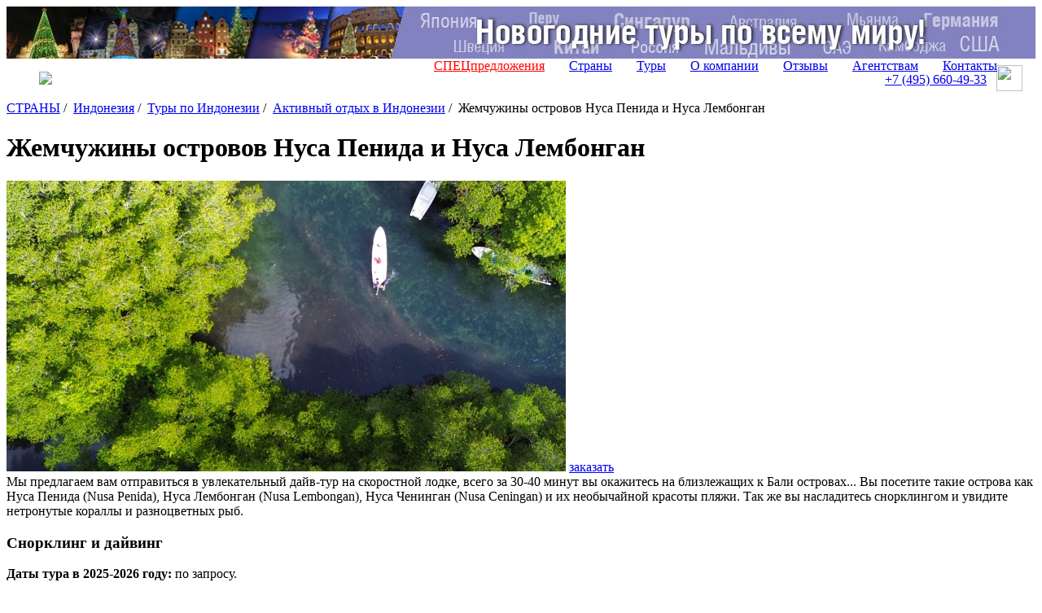

--- FILE ---
content_type: text/html; charset=UTF-8
request_url: https://www.svoiludi.ru/indonesia/jemchujiny-ostrovov-nusa-penida-i-nusa-lembongan-tur.html
body_size: 20267
content:
<!DOCTYPE HTML PUBLIC "-//W3C//DTD HTML 4.01//EN" "https://www.w3.org/TR/html4/strict.dtd"> <html> <head> <meta name="viewport" content="width=device-width, initial-scale=1"> <title>Активный отдых на Бали, цены на 2025-2026 год. Подбор тура</title> <link rel="stylesheet" href="/style/all.css?v1.3" type="text/css" /> <link rel="stylesheet" href="/lightbox/css/jquery.lightbox.packed.css" type="text/css" media="screen" /> <link rel="canonical" href="https://www.svoiludi.ru/indonesia/jemchujiny-ostrovov-nusa-penida-i-nusa-lembongan-tur.html" /> <meta name="description" content="Активный отдых на Бали, цены на 2025-2026 год. Подбор тура. Мы предлагаем вам отправиться в увлекательный дайв-тур на скоростной лодке, всего за 30-40 минут вы окажитесь на близлежащих к Бали островах"> <meta property="og:title" content="Активный отдых на Бали, цены на 2025-2026 год. Подбор тура - Туроператор «Свои люди»"> <meta property="og:image" content="/images/tb/6640/jemchujiny-ostrovov-nusa-penida-i-nusa-lembongan-tur-17393749122928_w687h357.jpg"> <meta property="og:type" content="website"/> <meta property="og:locale" content="ru_RU" /> <meta http-equiv="Content-Type" content="text/html; charset=utf-8" /> <script  src="/lightbox/js/jquery-1.2.1.pack.js" type="text/javascript"></script> <script src="/scripts/adaptive.js" type="text/javascript"></script> <script  type="text/javascript" src="/scripts/jquery.rotator.js"></script> <script type="text/javascript">
	$(function(){
		$('#rotator1').rotator({fx:'slide',autorun: true, nav: true});
		$('#rotator2').rotator({fx:'fade',autorun: true, nav: false});
	})

	setTimeout( function() { $("#rotator2").css("background-image",""); } , 5000);

	</script> <script src="/lightbox/js/jquery.lightbox.js" type="text/javascript"></script> <script src="/scripts/zxml.js" type="text/javascript"></script> <script src="/scripts/sl.js?v1.2.3" type="text/javascript"></script> <script src="/scripts/script.js?v2" type="text/javascript"></script> <link rel="icon" href="/favicon.ico" type="image/x-icon"> <link rel="shortcut icon" href="/favicon.ico" type="image/x-icon"> <script>
	  (function(i,s,o,g,r,a,m){i['GoogleAnalyticsObject']=r;i[r]=i[r]||function(){
	  (i[r].q=i[r].q||[]).push(arguments)},i[r].l=1*new Date();a=s.createElement(o),
	  m=s.getElementsByTagName(o)[0];a.async=1;a.src=g;m.parentNode.insertBefore(a,m)
	  })(window,document,'script','//www.google-analytics.com/analytics.js','ga');
	  ga('create', 'UA-54077759-1', 'auto');
	  ga('send', 'pageview');
	</script> <script type="text/javascript" src="/scripts/openapi.js?34"></script> <script>
			$(document).ready(function () {
			    $('#dmiddle-content a[rel="lightbox"]').each(function(){
			        $(this).find('img').attr("src", $(this).attr('href'));
			        $(this).find('img').attr("width", 687);
			        $(this).find('img').removeAttr("height");
			        $(this).parent().css("width", "687px");
			        $(this).parent().css("height", "");
			        //alert($(this).find('img').height());
			    });
			});  
		</script> <link rel="stylesheet" href="/style/adaptive.css" type="text/css" /> </head> <body> <div id="dbody-conteiner"> <div id="dbanner-top"> <div class="rotator" id="rotator2" style="float: none; margin: 0; height: 64px; background: #850a26; background-image: url(/images/banners/gastranomik-baner7.jpg); background-position: center;"> </div> </div> <div id="dtop"> <div id="dlogo"> <a href="/"><img src="/img/logo-ext.svg"></a> </div> <button class="menu-button toggle-hamburger toggle-hamburger__animx"><span></span></button> <div id="dmenutop"> <a href="/top-tury.html" style="color: red;">СПЕЦпредложения</a> <a href="/countries.html">Страны</a> <a href="/tours.html">Туры</a> <a href="/about.html">О компании</a> <a href="/reviews.html">Отзывы</a> <a href="/agents.html ">Агентствам</a> <a href="/contacts.html">Контакты</a> </div> <div id="dtopphone"><ul> <li class="desktop_only"><a href="tel:74956604933">+7 (495) <span>660-49-33</span></a></li> <li class="social tab_only"><a href="tel:74956604933" target="_blank"><img src="/img/phone_icon.svg"></a></li> <li class="social"><a href="https://wa.me/74956604933" target="_blank"><img src="/img/whatapp_icon.svg"></a></li> </ul> <style>
    #dtop {
        position: relative;
        display: flex;
        flex-wrap: wrap;
        align-items: center;
        justify-content: space-between;
        padding: 0.5rem 1rem;
    }

    #dtop #dlogo {
        position: relative !important;
        top: 0px;
        left: 0px;
        margin-left: 1.5rem;
        background: transparent;
        width: auto !important;
    }

    #dtop #dlogo a, #dtop #dlogo img {
        height: 100%;
        width: auto !important;
    }

    #dtop #dmenutop {
    }

    #dtop #dmenutop a {
        padding: 0.5rem 15px;
    }

    #dtop .menu-button {
        top: auto !important;
    }

    #dtopphone {
    }

    #dtopphone ul {
        margin: 0px;
        padding: 0px;
        list-style: none;
        display: flex;
        align-items: center;
    }

    #dtopphone ul li {
        display: inline-flex;
        justify-items: center;
    }

    #dtopphone ul li.social img {
        margin-left: 0.75em;
        max-height: 100%;
        height: 28px;
        width: 28px;
    }

    @media (min-width: 990px) {

        .desktop_only {
            display: block;
        }

        .tab_only {
            display: none !important;
        }

        #dtop #dlogo {
        }

        #dtop #dmenutop {
            position: absolute;
            right: 2rem;
            bottom: 0.5rem;
            height: 100%;
            display: flex;
            align-items: end;
            justify-content: end;
            padding: 0 !important;
        }

        #dtopphone ul li.social {
        }

        #dtopphone ul li.social img {
            margin-left: 0.75em;
            max-height: 100%;
            height: 32px;
            width: 32px;
        }

    }

    @media (max-width: 980px) {

        .desktop_only {
            display: none !important;
        }

        .tab_only {
            display: block;
        }

        #dtop #dlogo {
        }

        #dtop #dmenutop {
        }

        #dtopphone {
            position: relative !important;
            padding: 8px 0px;
            top: 0px;
            right: 82px;
        }

        #dtopphone ul {
            justify-content: center;
        }

        #dtopphone ul li.social {
        }

        #dtopphone ul li.social img {
            height: 34px;
            width: 34px;
        }
    }

    @media (max-width: 768px) {

        #dtopphone {
            right: 58px;
        }

        #dtop #dlogo {
            height: auto;
            margin-left: 0px;
        }

        #dtop #dlogo img, #dtopphone ul li.social img {
            height: 36px !important;
            width: unset !important;
        }

        #dtopphone ul li.social {
        }

    }

    @media (max-width: 480px) {
        #dtopphone {
            font-size: 16px;
            right: 52px;
        }

        #dtopphone span {
            font-size: 22px;
        }

        #dtop #dlogo img {
            height: 30px !important;
        }

        #dtopphone ul li.social img {
            margin-left: 0.5em;
            height: 26px !important;
            width: unset !important;
        }
    }

    .uicon {
        display: inline-flex;
        vertical-align: middle;
        width: 22px;
        height: 22px;
        left: 0px;
        -webkit-mask-repeat: no-repeat;
        -webkit-mask-position: 50% 50%;
        -webkit-mask-size: contain;
        mask-repeat: no-repeat;
        mask-position: 50% 50%;
        mask-size: contain;
        background-color: white;
    }

    .uicon.uicon-xs {
        width: 10px;
        height: 10px;
    }

    .uicon.uicon-sm {
        width: 14px;
        height: 14px;
    }

    .uicon.uicon-md {
        width: 18px;
        height: 18px;
    }

    .uicon.uicon-2x {
        width: 44px;
        height: 44px;
    }

    .uicon.uicon-3x {
        width: 66px;
        height: 66px;
    }

    .uicon.uicon-4x {
        width: 44px;
        height: 88px;
    }
</style></div> </div> <div id="dmiddle" class="p60"> <div class="mobile-display inner-menu"> <div style="clear: both;" class="search"> <form action="/search.html" method="get" class="aside_search"> <button type="submit"></button> <input name="query" type="text" placeholder="поиск по сайту"> </form> </div> <button class="menu-button2 toggle-hamburger toggle-hamburger__animx"><span></span></button> <div class="menu-inner"> <div id="dleftmenu-2col"> <div id="backpage"><a href="/indonesia/indonesia-tours.html" title="назад - Туры по Индонезии"></a></div> <div id="dleftmenu-2col-left"> <a href="/indonesia/pleajnyi-otdyh.html" title="Пляжный отдых в Индонезии" >Пляжный отдых в Индонезии</a> <a href="/indonesia/kruizy-po-indonezii.html" title="Круизы по Индонезии" >Круизы по Индонезии</a> <a href="/indonesia/ekskursionnye-i-eko-tury.html" title="Экскурсионные и эко туры в Индонезию" >Экскурсионные и эко туры в Индонезию</a> <a href="/indonesia/kombinirovannye-tury.html" title="Комбинированные туры в Индонезию" >Комбинированные туры в Индонезию</a> <a href="/indonesia/indonesia-spa-thalasso.html" title="Индонезийский остров Бали — оазис восточных СПА-традиций" >Оздоровительные туры на Бали</a> <a href="/indonesia/svadiby-na-bali.html" title="Cвадьба на Бали — древний обычай венчания" >Свадьбы на Бали</a> <a href="/indonesia/aktivnyi-otdyh-v-indonezii.html" title="Активный отдых в Индонезии" class="selected">Активный отдых в Индонезии</a> <a href="/indonesia/novii-god-na-bali.html" title="Новый год на Бали - 2026. Посмотрите на знакомый с детства праздник под другим углом" >Туры на Новый Год на Бали</a> </div> <div id="dleftmenu-2col-right" data-class="optim"> <span class="selected">Жемчужины островов Нуса Пенида и Нуса Лембонган</span> <a href="/indonesia/indonezia-daiving-u-jivopisnogo-ostrova-tur.html" title="Индонезия: дайвинг у живописного острова" >Индонезия: дайвинг у живописного острова</a> </div> </div> </div> </div> <div id="dright-container"> <div id="dright"> <div id="lcol"> <div id="lcol-padding"> <div id="dlegend" xmlns:v="http://rdf.data-vocabulary.org/#"> <span typeof="v:Breadcrumb"> <a href="/" class="home" rel="v:url" property="v:title"><span style="display: none;">home</span></a> </span> <span typeof="v:Breadcrumb"> <a href="/countries.html" title="Страны" rel="v:url" property="v:title">СТРАНЫ</a>&nbsp;/&nbsp;		</span> <span typeof="v:Breadcrumb"> <a href="/indonesia.html" title="Отдых на островах Индонезии" rel="v:url" property="v:title">Индонезия</a>&nbsp;/&nbsp;		</span> <span typeof="v:Breadcrumb"> <a href="/indonesia/indonesia-tours.html" title="Туры в Индонезию" rel="v:url" property="v:title">Туры по Индонезии</a>&nbsp;/&nbsp;		</span> <span typeof="v:Breadcrumb"> <a href="/indonesia/aktivnyi-otdyh-v-indonezii.html" title="Активный отдых в Индонезии" rel="v:url" property="v:title">Активный отдых в Индонезии</a>&nbsp;/&nbsp;		</span> <span title="Жемчужины островов Нуса Пенида и Нуса Лембонган">Жемчужины островов Нуса Пенида и Нуса Лембонган</span> </div> <h1 id="dheading">Жемчужины островов Нуса Пенида и Нуса Лембонган</h1> <div id="dmiddle-content"> <div> <div class="top_image-container"> <img src="/images/tb/6640/jemchujiny-ostrovov-nusa-penida-i-nusa-lembongan-tur-17393749122928_w687h357.jpg" alt="Жемчужины островов Нуса Пенида и Нуса Лембонган" title="Жемчужины островов Нуса Пенида и Нуса Лембонган"> <a href="#" class="top_image-order act-order_form">заказать</a> </div> </div> <div class="preambulatxtblck">Мы предлагаем вам отправиться в увлекательный дайв-тур на скоростной лодке, всего за 30-40 минут вы окажитесь на близлежащих к Бали островах... Вы посетите такие острова как Нуса Пенида (Nusa Penida), Нуса Лембонган (Nusa  Lembongan), Нуса Ченинган (Nusa Ceningan) и их необычайной красоты пляжи. Так же вы насладитесь снорклингом и увидите нетронутые кораллы и разноцветных рыб.</div><div class="txtblck content"><h3>Снорклинг и дайвинг</h3> <p><strong>Даты тура в 2025-2026 году:</strong> по запросу.</p> <p>Надо отметить, что подводный мир <a href="/indonesia/bali.html">острова Бали</a> и его окрестностей  поражает воображение, и зачастую не все знают, что погружения здесь не  уступают по сложности и разнообразию дайв-сайтам других стран. Причиной  тому - выгодное географическое положение, ведь остров идеально  расположен между Тихим и Индийским океаном. Активные океанические  течения поднимают и переносят большое количество планктона и морских  организмов, что способствует огромному разнообразию жителей подводного  мира и делает это место весьма привлекательным для любителей подводного  плавания.</p></div><div class="txtblck content"><h3>Остров Нуса Пенида (Nusa Penida)</h3> <p>Нуса Пенида - остров, расположенный в 28  километрах к востоку от  <a href="/indonesia/sanur.html">Санура</a> и <a href="/indonesia/tanjung-benoa.html">Беноа</a> и примыкающий к островам-сестрам Нуса Лембонган и Нуса  Кенинган. С дальней стороны острова Нуса Пенида тянется Линия Уоллеса,  траншея глубиной 1,3 км, отделяющая западную Индонезию от совершенно  другой подводной флоры и фауны &laquo;Австралонезии&raquo;. Океанические течения с  севера, идущие в сторону острова Нуса Пенида, заставляют большие массы  холодной воды подниматься вверх с глубины, вынося тем самым наверх акул,  мант, гигантских ставрид и довольно редкий вид - Океанскую солнечную  рыбу, известную так же как Мола Мола.</p> <p>Прибрежные воды Нуса Пениды отличаются кристальной чистотой, хотя  течение здесь сильное и достигает четырех узлов. Опытные дайверы смогут  увидеть разнообразные и редкие виды морской жизни. Здесь  великолепные&nbsp;коралловые рифы, особенно вблизи южного побережья, где море  удивляет эффектными скоплениями гигантских рыб круглой формы; в декабре  и январе они набирают в себя теплый воздух и становятся похожими на  большие шары. Иногда можно увидеть парусников и китовых акул. Есть  подводные гроты и гигантские черепахи. Прибрежные воды северной половины  острова чистые и теплые, особенно в проливе между Нуса Пенида и Нуса  Лембонган.</p> <p>Кристал Бэй (дословно с англ. &laquo;Кристальная бухта&raquo;), расположенная в  проливе Пенида, разделяющем острова Нуса Пенида и Нуса Кенинган,  является одним из немногих мест в мире, где можно увидеть вышеупомянутую  очень редкую рыбу Мола Мола. Погружение с солнечной рыбой - опыт,  который вы вряд ли когда-либо забудете. Солнечная рыба &nbsp;Мола Мола может  достигать трех метров в длину и веса до 2 тонн. Обычно её можно увидеть в  глубоких и холодных водах океана, но иногда они случайно выплывают к  берегу и в водах Бали их можно встретить в промежуток между июлем и  сентябрём.</p> <p>Есть здесь и коралловые рифы, особенно вблизи южного побережья, где  море удивляет эффектными скоплениями гигантских рыб круглой формы; в  декабре и январе они набирают в себя теплый воздух и становятся похожими  на большие шары. Иногда можно увидеть парусников и китовых акул. Есть  подводные гроты и гигантские черепахи. Прибрежные воды северной половины  острова чистые и теплые, особенно в проливе между Нуса Пенида и Нуса  Лембонган.</p> <p>Рифы: отвесные, круто уходящие вниз</p> <p>Глубина: от 3 до 45  м</p> <p>Как добраться: на лодке либо погружение непосредственно с пляжа</p> <p>Видимость: хорошая, от 10 до 20 м</p> <p>Течение: от умеренного до очень сильного</p> <p>Кораллы: разнообразие твердых и мягких видов</p> <p>Рыбы: большое разнообразие крупных видов</p> <p>Особенности: скаты, акулы, морские черепахи, подводные течения непредсказуемы и могут быть очень холодными.</p></div><div class="txtblck content"><p><span style="font-weight: bold;">Crystal Bay</span></p> <p>Расположение: запад Нусы Пениды</p> <p>Видимость: 10 &ndash; 30 м</p> <p>Глубина: 3 &ndash; 37 м</p> <p>Условия для дайвинга: относительно безопасные погружения для дайверов  со всеми уровнями подготовки. Низкая температура. Рекомендуем брать с  собой утепляющую подкладку!</p> <p>Как добраться: 30 &ndash; 45 мин. на моторной лодке.</p> <p>Рельеф морского дна</p> <p>В бухте имеется 2 входа, и большой камень в центре. У дальнего берега  течение может быть сильным и опасным. Внутри эта бухта очень спокойна и  не представляет особого интереса, здесь расположены огромные коралловые  отложения, ставшие раем для мелких рыбёшек. Но чуть поодаль спряталась  неглубокая высокая пещера, в которой дайверы могут обнаружить летучих  мышей, укрывшихся от дневного света в расщелине высокой скалы.</p> <p>Флора и фауна: гигантские рыбы-ангелы, внушительных размеров угри,  big balls of stripe of catfish, schools of glassy sweepers, скаты,  тунец, акулы и рыбы-хирурги.</p> <p>Что привлекает: крупные обитатели дна морского. Снорклинг возможен внутри бухты.</p></div><div class="txtblck content"><p><span style="font-weight: bold;">Gamat Bay</span></p> <p>Расположение: северо-запад Нусы Пениды</p> <p>Видимость: 10 &ndash; 30 м</p> <p>Глубина: 3 &ndash; 27 м</p> <p>Условия для дайвинга: великолепное, очень красивое место для ныряния с маской</p> <p>Как добраться: 30 &ndash; 35 мин. на моторной лодке.</p> <p>Рельеф морского дна: глубина бухты всего 12  метров. Дальний край  бухты уходит глубоко под воду, течение омывает этот крутой склон,  превосходящий 40 метров.</p> <p>Флора и фауна: золотые и фиолетовые anthias, chromis и рыбы-ласточки, кальмары, каракатицы, мурены, eagle скаты и рифовые акулы.</p> <p>Что привлекает: огромное количество разноцветных рыб всех размеров. Снорклинг.</p> <p><span style="font-weight: bold;">Toyapakeh</span></p> <p>Расположение: северо-запад Нусы Пениды</p> <p>Видимость: 10 &ndash; 40  м</p> <p>Глубина: 3 &ndash; 37  м</p> <p>Условия для дайвинга: постоянные течения, очень глубоко по сравнению с  Сенинган Пасс. Течение пролегает вдоль крутого склона в Ломбокском  проливе. Это позволяет погружаться на глубину до 24 метров или просто  дрейфовать над зарослями кораллов.</p> <p>Как добраться: 35 &ndash; 45 мин. на моторной лодке.</p> <p>Рельеф морского дна: крутой склон, усеянный кораллами, спускается к проливу Ломбока. Цветущие коралловые сады.</p> <p>Флора и фауна: огромное разнообразие маленьких тропических рыбок,  заполонивших всю территорию. Угри и другие обитатели моря облюбовали  большие спокойные кораллы Тояпакеха.</p> <p>Что привлекает: огромное количество рыб, обусловленное постоянными течениями.</p></div><div class="txtblck content"><p><span style="font-weight: bold;">Pura Ped</span></p> <p>Расположение: центральная и северная часть Нусы Пениды</p> <p>Видимость: 10-30 м</p> <p>Глубина: 3-37 м</p> <p>Условия для дайвинга: весёлые прибрежные погружения, могут быть сильные течения.</p> <p>Как добраться: 45 мин. на моторной лодке.</p> <p>Рельеф морского дна: риф опускается на 50  метров. Богатое коралловое покрытие стало домом для множества экзотических рыб.</p> <p>Флора и фауна: White-tip reef sharks, green moray eel, groupers, sea  snakes, manta rays and barracuda. Manta rays and graceful hammerheads  have cruised by here at 20m depths. Так же это дом для множества рыб  поменьше.</p> <p>Что привлекает: Hammerheads, manta rays, которые рыщут в глубинах  океана в поисках богатой витаминами воды. Гигантские bat-rays &ndash; любимцы  компании BIDP. Разноцветные рифы &ndash; хорошее место для ныряния с маской.  Ночной дайвинг.</p> <p><span style="font-weight: bold;">Manta Point</span></p> <p>Расположение: южная Нуса Пенида</p> <p>Видимость: 5-20 м</p> <p>Глубина: 3-24 м</p> <p>Условия для дайвинга: место пригодно для спокойного дайвинга и  ныряния с маской, но приливы и отливы, смешиваясь с течениями могут  образовать водоворот, что замедлит и затруднит вход в воду.</p> <p>Как добраться: 50-60 мин. на моторной лодке.</p> <p>Рельеф морского дна: Манта поинт и утёс протянулись вдоль береговой линии на юге Нусы Пениды.</p> <p>Флора и фауна: в течение апреля, мая и июня целые стаи мант  приплывают сюда в надежде найти себе партнёра, обзавестись потомством и  посетить cleaning stations. Обычно они плывут против течения, раскрывая  свои рты, для того чтобы туда попала пища. Так же их можно наблюдать  выпрыгивающими из воды или шлёпающими по ней своими крыльями. Манты  здесь бывают всех размеров и цветов, от светло-серого и белоснежного  внизу живота, до угольно-чёрного с белыми точечками на нижней челюсти.  Они очень любопытны и иногда приближаются к людям.</p> <p>Что привлекает: рекомендовано для очень опытных дайверов. Манты,  спокойные условия для возбуждающего дайвинга. Условия так же позволяют  нырять с маской.</p></div><div class="txtblck content"><h3>Остров Нуса Лембонган (Nusa Lembongan)</h3> <p>Нуса Лембонган - один из трёх небольших островков, расположенных на  юго-востоке от Бали - Нуса Пенида (Nusa Penida), Нуса Лембонган (Nusa  Lembongan) и Нуса Кенинган (Nusa Ceningan). Добраться до острова Нуса  Лембонган с Бали можно через небольшой пролив за 1-2 часа из порта  Санура или Падангбай (Padangbai). Этот маленький остров поражает и  покоряет каждого, вновь прибывшего сюда &ndash; и белоснежными пляжами, и  очень чистой лазурной водой с буйством красок мелких и крупных рыбок и  коралловых рифов, а так же своей нетронутостью. Здесь есть виллы и  рестораны, и дайверский центр, но все так умело вписано в эко-ситсему  острова, что ничуть не портит первозданности острова.</p> <p>Местоположение: острова к югу от острова Бали (в 45-60 минутах на лодке).</p> <p>Диапазон глубин: 5 - 40 м.</p> <p>Погружения рекомендуются для всех категорий дайверов.</p> <p>Примечания: сенсационный подводный мир. Скаты Manta Ray, акулы и  морские черепахи. Дрифт погружения (поток может быть силен). В августе и  сентябре здесь можно увидеть знаменитую рыбу-солнце, помимо черепах,  акул, мант, рыб-ангелов, рыб-клоунов, морских угрей и белых рифовых  акул.</p> <p><span style="font-weight: bold;">Mushroom Bay</span></p> <p>Расположение: юго-западная Нуса Лембонган.</p> <p>Видимость: 10 &ndash; 25 м.</p> <p>Глубина: 1,5 &ndash; 11 м.</p> <p>Условия для дайвинга: местность пригодна не столько для дайвинга,  сколько для снорклинга. Немного дальше от бухты сильные морские течения.  Необходима предельная осторожность при погружениях здесь.</p> <p>Как добраться: 30 &ndash; 45 мин. на моторной лодке.</p> <p>Рельеф морского дна: песочное дно, красивые песочные пляжи.</p> <p>Флора и фауна: морские огурцы, множество тропических рыб и больших  кораллов. Иногда сюда заплывают манты. Они держатся ближе к кромке бухты  и очень терпимо относятся к ныряющим с маской.</p> <p>Что привлекает: защищённая местность для погружений с аквалангом и снорклинга.</p></div><div class="txtblck content"><p><span style="font-weight: bold;">Lembongan Marine Park</span></p> <p>Расположение: бухта Лембонган.</p> <p>Видимость: 10 &ndash; 25 м.</p> <p>Глубина: 4 &ndash; 12 м.</p> <p>Условия для дайвинга: спокойная, защищённая местность, лучшее место  для начинающих дайверов. Иногда здесь бывают течения, от чего вода  становится холодной. Потрясающее место для ночного дайвинга.</p> <p>Как добраться: 30 &ndash; 45 мин. на моторной лодке.</p> <p>Рельеф морского дна: некоторые достопримечательности располагаются  под пантоном. Белый морской песок раскрашен в некоторых местах цветными  коралловыми отложениями. Эти короткие рифовые цепочки привлекают  начинающих дайверов своим разнообразием.</p> <p>Флора и фауна: каракатицы, осьминоги, спинороги и шипохвостые скаты избрали своим домом песочные склоны.</p> <p>Что привлекает: разноцветные рифы, доступные для начинающих дайверов и для повторительных курсов.</p> <p><span style="font-weight: bold;">Blue Corner</span></p> <p>Расположение: восток Нусы Лембонган.</p> <p>Видимость: 10 &ndash; 30 м.</p> <p>Глубина: 7 &ndash; 40 м.</p> <p>Условия для дайвинга: могут быть очень сильные течения. Опасные  приливы и течения с соседних островов делают это место непредсказуемым.  Рекомендуем для продвинутых дайверов. Может быть очень холодно, не  забудьте одеть утепляющую подкладку.</p> <p>Как добраться: 30 &ndash; 45 мин. на моторной лодке.</p> <p>Рельеф морского дна: дно начинает опускаться с 12  метров. На  разноцветном рифе, расположенном недалеко от поверхности, обитает  множество рыб, плавающих среди coral bommies, губок и seafans. Риф резко  обрывается возле крутой стены при входе до 40 метров, перед тем как  уклон начнётся опять.</p> <p>Флора и фауна: скаты, крупные чёрные шипохвостые скаты, акулы и рыбы-солнце.</p> <p>Что привлекает: рыбы-солнце, крупные обитатели дна морского.</p></div><div class="txtblck content"><p><span style="font-weight: bold;">Sakenan</span></p> <p>Коралловый риф напротив храма на берегу острова Lembongan, отличное  место для дрейф-погружений. На глубине 5-10 метров в коралловых садах  можно увидеть стаи рифовых рыбок, а спустившись поглубже &ndash; твердые  кораллы. Вода здесь теплая, 28-30 &deg;С, и хорошая видимость.</p> <p>Рельеф и условия: сайт расположен вдоль острова Лембонган. Рельеф дна  пологий множество коралловых садов и одиночных кораллов. Несильные  течения, позволяющие плыть,&nbsp;практически не прикладывая никаких усилий.  Вода преимущественно теплая &ndash; (+26-30).</p> <p>Всегда: морские звезды, мурены, красочные голожаберные моллюски, стаи  больших и маленьких рыб, множество маленьких разноцветных рыбешек.&nbsp;</p> <p>Часто встречаются: креветки, черепахи, осьминоги, рыба-камень, рыба-собака.</p> <p>Дорога: от гостиницы до Санура (где расположен дайвцентр и порт) &ndash; 20-40 минут, на быстроходном катере до сайта &ndash; 30 минут.</p> <p>Ceningan Wall - стена большого рифа у острова Ceningan, в изобилии  украшена мягкими и плоскими кораллами. Погружаться здесь следует на  исходе прилива. Температура воды редко выше 25 &deg;С.</p> <p>Sekolah Dasar, или просто SD &ndash; большой коралловый риф, тянется с  востока, от буя, на запад, до мола. Здесь водятся рифовые акулы,  солнечники и иногда встречаются даже рыбы-манты. SD считается лучшим на  Бали спотом для дрейф-погружений.</p> <p>Погружение: с катера или яхты.</p> <p>Глубина: 10-40 м</p> <p>Рельеф и условия: песочное дно, множество разноцветных кораллов,  коралловые сады. Иногда бывают несильные течения, вода преимущественно  теплая&nbsp;(+27-30).</p> <p>Всегда: морские звезды, мурены, красочные голожаберные моллюски, стаи  больших и маленьких рыб, множество маленьких разноцветных рыбешек.</p> <p><span style="font-weight: bold;">Bali Hai</span></p> <p>Погружение: с катера или яхты</p> <p>Глубина: 5-10 м.</p> <p>Рельеф и условия: песочное дно, одиночные кораллы. Практически  никогда не бывает течений. Вода преимущественно теплая &ndash; (+27-30). Рядом  с понтоном австралийской компании, организующей морские прогулки и  отдых на большом катамаране Bali Hai.</p> <p>Всегда: стаи маленьких разноцветных рыбешек, тунец, морские звезды.</p> <p>Часто встречаются: креветки, голожаберные моллюски, мурены.</p> <p>Дорога: на быстроходном катере или яхте до сайта &ndash; 30 минут.</p></div><div class="txtblck content"><p><span style="font-size:15px;font-weight: bolder"> Стоимость погружений</span></p> <p><span style="font-weight: bold;">Вводный дайвинг &ndash; без сертификата</span></p> <table cellspacing="0" cellpadding="0" border="1"> <tbody> <tr> <td><span style="font-weight: bold;">             Зона погружений             </span></td> <td><span style="font-weight: bold;">Доступ</span></td> <td><span style="font-weight: bold;">             Стоимость ($)             </span></td> </tr> <tr> <td>Nusa Penida</td> <td>Лодка из Санура</td> <td>от 167</td> </tr> <tr> <td>Manta Point</td> <td>Лодка из Санура</td> <td>от 178</td> </tr> </tbody> </table> <p><span style="font-weight: bold;">Сертифицированные дайверы</span></p> <table cellspacing="0" cellpadding="0" border="1"> <tbody> <tr> <td><span style="font-weight: bold;">             Зона погружений             </span></td> <td><span style="font-weight: bold;">Доступ</span></td> <td><span style="font-weight: bold;">             Стоимость ($)             </span></td> </tr> <tr> <td>Nusa Penida</td> <td>Лодка из Санура</td> <td>от 155</td> </tr> <tr> <td>Manta Point</td> <td>Лодка из Санура</td> <td>от 167</td> </tr> </tbody> </table> <p>Сервис включает: Трансфер из\до отеля, два дайвинга в выбранном  месте, страховка дайвера, все необходимое оборудование, обед, легкие  напитки, полотенца, инструктаж на РУССКОМ языке, помощь  сертифицированного опытного дайвера-гида под водой, дайв-инструктор для  введения в дайвинг. Инструктор предоставляется русскоговорящий.</p> <p><span style="font-weight: bold;">Обучение дайвингу (курс PADI dive) на Бали</span></p> <div class="table-scroll"> <table cellspacing="0" cellpadding="0" border="1"> <tbody> <tr> <td><span style="font-weight: bold;">             Уровень курса             </span></td> <td><span style="font-weight: bold;">             Программа             </span></td> <td><span style="font-weight: bold;">             Длительность             </span></td> <td><span style="font-weight: bold;">             Стоимость ($)             </span></td> </tr> <tr> <td>PADI Scuba Diver</td> <td>Классные занятия по темам 1, 2, 3, бассейн+   2 погружения в открытую воду</td> <td>2 дня</td> <td>от 437</td> </tr> <tr> <td>PADI Open Water Diver</td> <td>Классные занятия по темам 1, 2, 3, 4,   5,&nbsp;бассейн+ 4 погружения в открытую   воду</td> <td>3/4дня</td> <td>от 569</td> </tr> <tr> <td>PADI O/W Refferral Course</td> <td>4 погружения в открытую воду</td> <td>2 дня</td> <td>от 403</td> </tr> <tr> <td>Padi Advance O/W</td> <td>2 основных погружения+ 3 погружения на   выбор</td> <td>2 дня</td> <td>от 454</td> </tr> <tr> <td>Emergency First Response</td> <td>Классные занятия только</td> <td>1/2дня</td> <td>от 288</td> </tr> <tr> <td>PADI Rescue Diver</td> <td>Классные занятия+ плавательный   бассейн,&nbsp;практические занятия</td> <td>3 дня</td> <td>от 483</td> </tr> </tbody> </table> </div> <p>Время выезда из отелей:</p> <table cellspacing="0" cellpadding="0" border="1"> <tbody> <tr> <td>Nusa Dua</td> <td>7:30</td> </tr> <tr> <td>Tanjung Benoa</td> <td>7:40</td> </tr> <tr> <td>Ayana</td> <td>7:30</td> </tr> <tr> <td>Fourseason</td> <td>7:40</td> </tr> <tr> <td>Niko</td> <td>7:20</td> </tr> <tr> <td>Intercon/Keraton</td> <td>7:45 &ndash; 8:00</td> </tr> <tr> <td>Kuta</td> <td>7:30</td> </tr> <tr> <td>Seminyak</td> <td>7:30</td> </tr> <tr> <td>Sanur</td> <td>8:00</td> </tr> </tbody> </table> <p>Комиссия агенту-10%</p> <p>Примечания: бронирование погружений и уроков производиться только к пакету мин. 7 -10 ночей</p> <p>Просьба учесть, что в зависимости от времени года и погоды на  островах, наши дайв- инструктора помогут подобрать дайв-сайты с  наилучшей видимостью и оптимальными условиями океана для погружений</p> <p><span style="font-weight: bold;">За дополнительную плату:</span></p> <p>1. Индивидуальный дайвинг.</p> <p>2. Аренда скоростного катера или яхты.</p> <p>3. Аренда парусного судна.</p> <p>4. Обед-барбекью на пляже или борту.</p> <p>5. Русский гид.</p> <p>6. Развлекательная программа: анимация, фейерверк, fire-шоу, танцы и т.п.</p> <p>7. Парасейлинг.</p> <p>8. Кайтинг.</p> <p>9. Водный скутер.</p> <p>10. Фото-сессия.</p> <p>11. Ужин на закате.</p></div> <div style="clear: both; margin: 0 10px;"> <div id="dformzakaz"> <hr style="border: 1px solid #d57819"> <form method="POST" id="zakazform" name="zakazform" action="/?temapage=requesttour&action=request"> <input type="Hidden" name="fidobject" value="6640"> <input type="hidden" name="furi" value="www.svoiludi.ru/indonesia/jemchujiny-ostrovov-nusa-penida-i-nusa-lembongan-tur.html"> <table border="0" cellpadding="0" cellpadding="1"> <tr> <td colspan="2"><h3>Запрос путешествия</h3></td> </tr> <tr> <td class="thead" title="укажите ваше имя, как к вам обращаться">Имя <span class="required" title="укажите ваше имя, как к вам обращаться">*</span>:&nbsp;</td> <td><input type="text" name="ffio" size="40"></td> </tr> <tr> <td class="thead" title="укажите номер телефона, желательно с кодом города">Телефон <span class="required" title="укажите номер телефона, желательно с кодом города">*</span>:&nbsp;</td> <td><input type="text" name="fphone" size="40"></td> </tr> <tr> <td class="thead" title="если у вас нет email, укажите телефон">E-mail <span class="required" title="если у вас нет email, укажите телефон">*</span>:&nbsp;</td> <td><input type="text" name="femail" size="40"></td> </tr> <tr> <td class="thead">Количество человек:&nbsp;</td> <td><input type="text" name="fcnt" size="40"></td> </tr> <tr> <td class="thead">Предполагаемые даты поездки:&nbsp;</td> <td><input type="text" name="fdate" size="40"></td> </tr> <tr> <td class="thead">Количество дней:&nbsp;</td> <td><input type="text" name="fday" size="40"></td> </tr> <tr> <td class="thead">Категория отеля:&nbsp;</td> <td><select name="fhotel"> <option value=""></option> <option value="5">5*</option> <option value="4">4*</option> <option value="3">3*</option> </select> </td> </tr> <tr> <td class="thead">Перелет:&nbsp;</td> <td><input type="Checkbox" name="fperelet" value="1" class="check">&nbsp;нужен</td> </tr> <tr> <td class="thead" title="место вашего проживания, чтобы с вами связаться, часовой пояс">Город вылета:&nbsp;</td> <td><input type="text" name="fcity" size="40"></td> </tr> <tr> <td class="thead">Виза:&nbsp;</td> <td><input type="Checkbox" name="fvisa" value="1" class="check">&nbsp;нужна</td> </tr> <tr> <td class="thead">Трансфер:&nbsp;</td> <td><input type="Checkbox" name="ftransfer" value="1" class="check">&nbsp;нужен</td> </tr> <tr> <td class="thead">Рассылка СПО (не чаще 2-3 раз в неделю):&nbsp;</td> <td><input type="Checkbox" name="fsubscribe" value="1" class="check" checked>&nbsp;нужна</td> </tr> <tr> <td class="thead">Являюсь постоянным клиентом компании:&nbsp;</td> <td><input type="Checkbox" name="fclient" value="1" class="check">&nbsp;да</td> </tr> <tr> <td class="thead">Согласен на обработку персональных<br> данных в соответствии 
с<br> <a href="/politika.html">Политикой конфиденциальности</a> <span class="required">*</span>:&nbsp;</td> <td style="vertical-align: bottom;"> <input type="Checkbox" name="fpolitika" value="1" class="check" checked>&nbsp;да</td> </tr> <tr valign="top"> <td class="thead">Комментарий:<br> (дополнительные пожелания,<br> удобное время и способ связи)</td> <td><textarea name="fcomment" cols="31" rows="10"></textarea></td> </tr> <tr class="fb"> <td>Подтверждение контакта:&nbsp;</td> <td><input type="text" name="contact_verification" size="40" value=""></td> </tr> <tr> <td colspan="2" align="center"><input class="order_but" type="submit" name="fsubmit" value="" ></td> </tr> <tr> <td colspan="2" align="left"><span class="required">*</span> - поля, обязательные для заполнения</td> </tr> <tr class="fb"> <td>Комментарий посетителя:&nbsp;</td> <td><input type="text" name="fbcomment" size="40"></td> </tr> </table> </form> </div> </div> <div style="clear: both; margin: 50px 10px 0 10px;"> <noindex> <div class="addthis_inline_share_toolbox"></div> </noindex> </div> <iframe name="karman" width="0" height="0" frameborder="0"></iframe> <div style="margin: 30px 6px 0 0; padding: 0 0 0 0; text-align: right;"><a href="#dtop" style="color: #a1a3a8; text-decoration: none; background: url(/img/up.gif) 100% 100% no-repeat; padding-right: 20px; font: normal 11px Arial, Helvetica, sans-serif;">наверх</a></div> </div> </div> </div> </div> </div> <div id="dleft" class="mobile-none"> <form id="dsearchform" name="s" action="/search.html" method="get"><input type="Text" name="query" class="inputtext"><input type="Submit" value="найти" class="inputsubmit"></form> <div style="clear: both;"></div> <div id="dcountry"> <a href="/indonesia.html" title="Отдых на островах Индонезии">Индонезия</a></div> <div id="dleftmenu-2col"> <div id="backpage"><a href="/indonesia/indonesia-tours.html" title="назад - Туры по Индонезии"></a></div> <div id="dleftmenu-2col-left"> <a href="/indonesia/pleajnyi-otdyh.html" title="Пляжный отдых в Индонезии" >Пляжный отдых в Индонезии</a> <a href="/indonesia/kruizy-po-indonezii.html" title="Круизы по Индонезии" >Круизы по Индонезии</a> <a href="/indonesia/ekskursionnye-i-eko-tury.html" title="Экскурсионные и эко туры в Индонезию" >Экскурсионные и эко туры в Индонезию</a> <a href="/indonesia/kombinirovannye-tury.html" title="Комбинированные туры в Индонезию" >Комбинированные туры в Индонезию</a> <a href="/indonesia/indonesia-spa-thalasso.html" title="Индонезийский остров Бали — оазис восточных СПА-традиций" >Оздоровительные туры на Бали</a> <a href="/indonesia/svadiby-na-bali.html" title="Cвадьба на Бали — древний обычай венчания" >Свадьбы на Бали</a> <a href="/indonesia/aktivnyi-otdyh-v-indonezii.html" title="Активный отдых в Индонезии" class="selected">Активный отдых в Индонезии</a> <a href="/indonesia/novii-god-na-bali.html" title="Новый год на Бали - 2026. Посмотрите на знакомый с детства праздник под другим углом" >Туры на Новый Год на Бали</a> </div> <div id="dleftmenu-2col-right" data-class="optim"> <span class="selected">Жемчужины островов Нуса Пенида и Нуса Лембонган</span> <a href="/indonesia/indonezia-daiving-u-jivopisnogo-ostrova-tur.html" title="Индонезия: дайвинг у живописного острова" >Индонезия: дайвинг у живописного острова</a> </div> </div> <div class="dbanner-left-middle" style="padding-top: 0px;"><a href="/africa-tours.html" title="" style="background: url('/images/razdel/15642/17314971489192.png') left top no-repeat; height: 155px;"></a> </div><div class="dbanner-left-middle" style="padding-top: 0px;"><a href="/cooperation-organizations.html" title="" style="background: url('/images/razdel/15642/17574202829838.png') left top no-repeat; height: 155px;"></a> </div> <div id="dleftmenu-bottom"> <div id="dmenutur-second"> <a href="/tours.html" class="title" title="Путешествия по всему миру">Туры</a> <a href="/garantirovannye-tury.html" title="Гарантированные туры в мини-группах" >Гарантированные туры в мини-группах</a> <a href="/tury-may-holidays.html" title="Майские праздники 2026! " >Туры на майские праздники</a> <a href="/individual-tours.html" title="Индивидуальные туры " >Индивидуальные туры</a> <a href="/plan-tours.html" title="Идеи путешествий и популярные туры" >Идеи путешествий и популярные туры</a> <a href="/cooperation-organizations.html" title="Корпоративные туры" >Корпоративные туры</a> <a href="/vip-tury.html" title="ВИП-туры" >VIP-туры</a> <a href="/sea-tours.html" title="Отдых на море" class="istop">Отдых на море</a> <a href="/cruise.html" title="Круизы" class="istop">Круизы</a> <a href="/redkie-napravlenia-i-unikalnye-marshruty.html" title="Редкие направления и уникальные маршруты" >Редкие направления и уникальные маршруты</a> <a href="/cruise/train-cruises.html" title="Круизы на поездах" >Круизы на поездах</a> <a href="/tury-v-iugo-vostochnuiu-aziu.html" title="Туры в Юго-Восточную Азию" >Туры в Юго-Восточную Азию</a> <a href="/africa-tours.html" title="Туры в Африку" class="istop">Туры в Африку</a> <a href="/latin-american-tours.html" title="Туры в Латинскую Америку" >Туры в Латинскую Америку</a> <a href="/gastronomic-tours.html" title="Гастрономические и винные туры" >Гастрономические туры</a> <a href="/excursion-tours.html" title="Экскурсионные туры" >Экскурсионные туры</a> <a href="/children-sea-lake-tours.html" title="Отдых с детьми" class="istop">Отдых с детьми</a> <a href="/active-tours.html" title="Активный отдых" >Активные туры</a> <a href="/ski-tours.html" title="Горнолыжные туры" class="istop">Горнолыжные туры</a> <a href="/organizovati-sobytie.html" title="Организовать событие" >Организовать событие</a> <a href="/islands-tours/arenda-chastnogo-ostrova.html" title="Закрытые частные острова в аренду" >Аренда частного острова</a> <a href="/tury-v-evropu.html" title="Туры в Европу" >Туры в Европу</a> <a href="/auto-tours.html" title="Автотуры, джип туры" >Автотуры, джип туры</a> <a href="/eco-tur-k-dikim-jivotnym.html" title="Эко-туры, наблюдение за животными" >Эко-туры, наблюдение за животными</a> <a href="/health-tours.html" title="Оздоровительные туры" >Оздоровительные туры</a> <a href="/fishing-tours.html" title="Рыбалка, туры" >Рыболовные туры</a> <a href="/kombinirovannye-tury.html" title="Комбинированные туры" >Комбинированные туры</a> <a href="/ekspedizionnye-tury-i-kruizy.html" title="Экспедиционные и полярные туры" >Экспедиционные и полярные туры </a> <a href="/exhibition-event-tours.html" title="Событийные туры" >Событийные туры</a> <a href="/landscape-tours.html" title="Ландшафтные туры" >Ландшафтные туры</a> <a href="/villy-i-apartamenty.html" title="Виллы и апартаменты" >Виллы и апартаменты</a> <a href="/neobicnie-oteli.html" title="Необычные отели" >Необычные отели</a> <a href="/round-the-world-tours.html" title="Кругосветные путешествия" >Кругосветные путешествия</a> <a href="/new-year-tours.html" title="Новогодние туры 2027" >Новогодние туры</a> <a href="/archive.html" title="Архив туров" >Архив туров</a> </div> <div id="dmenuserv-second"> <a href="/services.html" class="title" title="Услуги">Услуги</a> <a href="/oformlenie-viz.html" title="Оформление виз" >Оформление виз</a> <a href="/on-line-broni.html" title="Поиск отелей, бронирование авиабилетов on-line" >On-line Сервисы</a> <a href="/air-tickets.html" title="Авиабилеты" >Авиабилеты</a> <a href="/business-air.html" title="Бизнес-авиация" >Бизнес-авиация</a> <a href="/vip-airport.html" title="VIP обслуживание в аэропортах" >ВИП обслуживание в аэропортах</a> </div> </div> <div style="clear: both; padding-top: 4px;"> <form action="/search.html" method="get" class="aside_search"> <button type="submit"></button> <input name="query" type="text" placeholder="поиск по сайту"> <div> </div> </form> </div> <div class="dbanner-left-middle"> <a href="/sertificate.html" title="" style="background: url('/images/razdel/15642/16093516529078.png') left top no-repeat; height: 155px;"></a> </div> <div id="dleftblock" style="padding-top: 5px;"> <div class="title">Рекомендуем</div> <div class="titles"> <div class="title2-selected" id="titlerekomended-tury"><a href="#" onclick="return opencloserecountrycommended('tury');">Туры</a></div> <div class="title2" id="titlerekomended-hotels"><a href="#" onclick="return opencloserecountrycommended('hotels');">Отели</a></div> <div class="title2" id="titlerekomended-places"><a href="#" onclick="return opencloserecountrycommended('places');">Курорты</a></div> </div> <div class="ccountryrecommended" id="drekomended-tury"> <div class="paddingleft"><p class="title" ><a href="/indonesia/spa-remede-tur.html" title="Спа-туры в Remede Spa, The St.Regis Bali 5*">Спа-туры в Remède Spa, The St.Regis Bali 5*</a></p><p><a href="/indonesia/spa-remede-tur.html" title="Спа-туры в Remede Spa, The St.Regis Bali 5*">Rem&egrave;de Spa &ndash; превосходный спа-комплекс отеля The St. Regis ...</a></p></div> </div> <div class="ccountryrecommended drhidden" id="drekomended-hotels"> <div class="paddingleft"><p class="title" ><a href="/indonesia/ayana-resort-and-spa-the-ritz-carlton-bali-resort-spa-hotel.html" title="Отель Ayana Resort and Spa (ex.The Ritz Carlton Bali Resort & Spa)">Отель Ayana Resort and Spa (ex.The Ritz Carlton Bali Resort & Spa)</a></p><p><a href="/indonesia/ayana-resort-and-spa-the-ritz-carlton-bali-resort-spa-hotel.html" title="Отель Ayana Resort and Spa (ex.The Ritz Carlton Bali Resort & Spa)">Отель Ayana Resort and Spa (ex.The Ritz Carlton Bali Resort &amp; Spa) приготовил д� ...</a></p></div> <div class="paddingleft"><p class="title" ><a href="/indonesia/amanusa-boutique-hotel.html" title="Отель Amanusa boutique 5* de Luxe">Отель Amanusa boutique 5* de Luxe</a></p><p><a href="/indonesia/amanusa-boutique-hotel.html" title="Отель Amanusa boutique 5* de Luxe">Остров Бали &ndash; земли, утопающие в буйной тропической ...</a></p></div> <div class="paddingleft"><p class="title" ><a href="/indonesia/como-shambala-estate-hotel.html" title="Отель Como Shambala Estate 5*">Отель Como Shambala Estate 5*</a></p><p><a href="/indonesia/como-shambala-estate-hotel.html" title="Отель Como Shambala Estate 5*">Отель Como Shambala Estate 5* предоставит вам шанс провести свой ...</a></p></div> <div class="paddingleft"><p class="title" ><a href="/indonesia/conrad-bali-resort-spa-hotel.html" title="Отель Conrad Bali Resort & Spa 5*">Отель Conrad Bali Resort & Spa 5*</a></p><p><a href="/indonesia/conrad-bali-resort-spa-hotel.html" title="Отель Conrad Bali Resort & Spa 5*">На юге острова Бали расположен отель Conrad Bali Resort &amp; Spa 5*. ...</a></p></div> <div class="paddingleft"><p class="title" ><a href="/indonesia/st-regis-bali-resort-hotel.html" title="Отель St.Regis Bali Resort 5*">Отель St.Regis Bali Resort 5*</a></p><p><a href="/indonesia/st-regis-bali-resort-hotel.html" title="Отель St.Regis Bali Resort 5*">Отель St.Regis Bali Resort 5* дарит своим постояльцам шанс прове� ...</a></p></div> <div class="paddingleft"><p class="title" ><a href="/indonesia/the-laguna-resort-spa-hotel.html" title="Отель The Laguna Resort & Spa 5*">Отель The Laguna Resort & Spa 5*</a></p><p><a href="/indonesia/the-laguna-resort-spa-hotel.html" title="Отель The Laguna Resort & Spa 5*">Отель The Laguna Resort &amp; Spa 5* расположен в Нуса Дуса &mdash; само ...</a></p></div> </div> <div class="ccountryrecommended drhidden" id="drekomended-places"> <div class="paddingleft"><p class="title" ><a href="/indonesia/bali.html" title="Отдых на Бали">Остров Бали</a></p><p><a href="/indonesia/bali.html" title="Отдых на Бали">Отправляясь в отпуск в далекую Индонезию, обязательно ...</a></p></div> <div class="paddingleft"><p class="title" ><a href="/indonesia/ubud.html" title="Убуд – центр культурной жизни острова Бали">Убуд</a></p><p><a href="/indonesia/ubud.html" title="Убуд – центр культурной жизни острова Бали">Убуд &ndash; курорт, расположенный в самом центре острова ...</a></p></div> <div class="paddingleft"><p class="title" ><a href="/indonesia/java.html" title="Остров Ява – курорт в сердце Индонезии">Остров Ява</a></p><p><a href="/indonesia/java.html" title="Остров Ява – курорт в сердце Индонезии">Центром Индонезии во всех смыслах является остров Ява. ...</a></p></div> <div class="paddingleft"><p class="title" ><a href="/indonesia/nusa-dua.html" title="Нуса-Дуа самый шикарный и популярный курорт острова Бали">Нуса-Дуа</a></p><p><a href="/indonesia/nusa-dua.html" title="Нуса-Дуа самый шикарный и популярный курорт острова Бали">Нуса-Дуа - один из самых посещаемых курортов Индонезии. ...</a></p></div> <div class="paddingleft"><p class="title" ><a href="/indonesia/kuta.html" title="Незабываемый отдых вас ждет на курорте Бали Кута!">Кута</a></p><p><a href="/indonesia/kuta.html" title="Незабываемый отдых вас ждет на курорте Бали Кута!">Одно из лучших мест Бали &ndash; Кута. Здесь к вашим услуга ...</a></p></div> <div class="paddingleft"><p class="title" ><a href="/indonesia/bintan.html" title="Основные преимущества отдыха на острове Бинтан">Остров Бинтан</a></p><p><a href="/indonesia/bintan.html" title="Основные преимущества отдыха на острове Бинтан">Остров Бинтан покорит вас живописными пейзажами и выс� ...</a></p></div> </div> </div> </div> </div> <div id="dclear"> <div><img src="/img/gif01.gif" width="978" height="1" alt="" border="0"></div> </div> <div id="dcountrymenu" style="display: none;"> <div id="shadow"> <div id="dcountrymenu-blck"> <div class="visaremark">* Безвизовые страны</div> <a href="#" onclick="close_countrymenu(); return false;" class="close" title="закрыть панель Страны">Закрыть
                панель</a> <table cellspacing="0" cellpadding="0" border="0"> <thead> <tr valign="top"> <th>Европа</th> <th></th> <th>Азия и Ближний Восток</th> <th>Америка и Карибы</th> <th>Острова Индийского океана и Африка</th> <th>Австралия и Океания</th> </tr> </thead> <tbody> <tr valign="top"> <td><a title="Австрия" href="/austria.html" class="istop">Австрия</a> <a href="/andorra.html" title="Андорра">Андорра</a> <a href="/belgium.html" title="Бельгия">Бельгия</a> <a title="Болгария" href="/bulgaria.html">Болгария</a> <a title="Великобритания" href="/great-britain.html">Великобритания</a> <a title="Германия" href="/germany.html" class="istop">Германия</a> <a title="Греция" href="/greece.html">Греция</a> <a href="/denmark.html" title="Дания">Дания</a> <a title="Испания" href="/spain.html">Испания</a> <a title="Италия" href="/italy.html" class="istop">Италия</a> <a title="Кипр" href="/cyprus.html">Кипр *</a> <a href="/latvia.html" title="Латвия">Латвия</a> <a href="/lithuania.html" title="Литва">Литва</a> <a title="Нидерланды" href="/netherlands.html">Нидерланды</a> <a href="/norway.html" title="Норвегия">Норвегия</a> <a title="Португалия" href="/portugal.html" class="istop">Португалия</a> <a title="Сербия" href="/serbiya.html">Сербия *</a> <a title="Словения" href="/slovenia.html">Словения</a> <a title="Финляндия" href="/finland.html">Финляндия</a> <a title="Франция" href="/france.html" class="istop">Франция</a> <a title="Хорватия" href="/croatia.html">Хорватия</a> <a title="Чешская Республика" href="/czech-republic.html" class="istop">Чешская Республика</a> </td> <td> <a title="Черногория" href="/montenegro.html">Черногория *</a> <a title="Швейцария" href="/switzerland.html" class="istop">Швейцария</a> <a title="Швеция" href="/sweden.html">Швеция</a> <a href="/estonia.html" title="Эстония">Эстония</a> </td> <td><a title="Бахрейн" href="/bahrein.html">Бахрейн</a> <a href="/bruney.html" title="Бруней">Бруней</a> <a title="Вьетнам" href="/vietnam.html">Вьетнам *</a> <a title="Израиль" href="/israel.html" class="istop">Израиль *</a> <a title="Индия" href="/india.html">Индия</a> <a title="Индонезия" href="/indonesia.html" class="istop">Индонезия (о.Бали) *</a> <a href="/iordania.html">Иордания *</a> <a title="Камбоджа" href="/cambodia.html">Камбоджа *</a> <a title="Китай" href="/china.html">Китай *</a> <a title="Корея" href="/korea.html">Корея</a> <a title="Лаос" href="/laos.html">Лаос *</a> <a title="Малайзия" href="/malaysia.html">Малайзия *</a> <a title="Мьянма (Бирма)" href="/myanmar.html">Мьянма (Бирма) *</a> <a title="ОАЭ" href="/oae.html">ОАЭ</a> <a title="Сайпан" href="/saipan.html">Сайпан</a> <a title="Сингапур" href="/singapur.html" class="istop">Сингапур</a> <a title="Таиланд" href="/thailand.html" class="istop">Таиланд *</a> <a title="Филиппины" href="/philippines.html" class="istop">Филиппины *</a> <a title="Япония" href="/japan.html" class="istop">Япония</a></td> <td><a title="Аргентина" href="/argentina.html">Аргентина *</a> <a title="Багамские острова" href="/bahama.html">Багамские острова *</a> <a title="Барбадос" href="/barbados.html">Барбадос *</a> <a title="Бразилия" href="/brasil.html">Бразилия *</a> <a href="/venezuela.html">Венесуэла *</a> <a href="/guatemala.html">Гватемала *</a> <a title="Доминикана" href="/dominicana.html">Доминикана *</a> <a href="/canada.html">Канада</a> <a href="/columbia.html">Колумбия *</a> <a title="Коста-Рика" href="/costa-rica.html" class="istop">Коста-Рика</a> <a title="Куба" href="/cuba.html">Куба *</a> <a title="Мексика" href="/mexic.html">Мексика</a> <a title="США" href="/usa.html">США</a> <a href="/panama.html">Панама</a> <a title="Чили" href="/chilie.html" class="istop">Чили *</a> <a title="Эквадор" href="/ecuador.html" class="istop">Эквадор *</a> <a title="Ямайка" href="/jamaica.html">Ямайка *</a></td> <td> <a title="Кения" href="/kenia.html" class="istop">Кения *</a> <a title="о. Маврикий" href="/mauritius.html" class="istop">о. Маврикий *</a> <a title="Мальдивы" href="/maldives.html" class="istop">Мальдивы *</a> <a title="Марокко" href="/morocco.html">Марокко *</a> <a title="Сейшелы" href="/seyshel.html" class="istop">Сейшелы *</a> <a title="Тунис" href="/tunis.html">Тунис *</a> <a title="Шри-Ланка" href="/sri-lanka.html" class="istop">Шри-Ланка *</a> <a href="/rsa.html">ЮАР</a> </td> <td class="last"><a title="Австралия" href="/australia.html">Австралия</a></td> </tr> </tbody> </table> </div> </div> </div> <div id="dbottom" style="background: #313D48; height: 156px;"> <div id="dbottomleft"> <table border="0" cellpadding="0" cellspacing="0" width="700"> <tr valign="top"> <td width="130"><noindex> <script type="text/javascript" >
       (function(m,e,t,r,i,k,a){m[i]=m[i]||function(){(m[i].a=m[i].a||[]).push(arguments)};
       m[i].l=1*new Date();
       for (var j = 0; j < document.scripts.length; j++) {if (document.scripts[j].src === r) { return; }}
       k=e.createElement(t),a=e.getElementsByTagName(t)[0],k.async=1,k.src=r,a.parentNode.insertBefore(k,a)})
       (window, document, "script", "https://mc.yandex.ru/metrika/tag.js", "ym");

       ym(25948523, "init", {
            clickmap:true,
            trackLinks:true,
            accurateTrackBounce:true,
            webvisor:true,
            ecommerce:"dataLayer"
       });
    </script> <noscript><div><img src="https://mc.yandex.ru/watch/25948523" style="position:absolute; left:-9999px;" alt="" /></div></noscript> <script type="text/javascript">
            var _paq = window._paq || [];
            /* tracker methods like "setCustomDimension" should be called before "trackPageView" */
            _paq.push(['trackPageView']);
            _paq.push(['enableLinkTracking']);
            (function () {
                var u = "https://stat.sands.su/";
                _paq.push(['setTrackerUrl', u + 'matomo.php']);
                _paq.push(['setSiteId', '7']);
                var d = document, g = d.createElement('script'), s = d.getElementsByTagName('script')[0];
                g.type = 'text/javascript';
                g.async = true;
                g.defer = true;
                g.src = u + 'matomo.js';
                s.parentNode.insertBefore(g, s);
            })();
        </script> </noindex></td> <td align="left"> <div id="bottomlinks"><a href="/search.html" title="поиск по сайту">Поиск</a> | 
                            <a href="/news.html" title="новости">Новости</a> | 
                           
                            <a href="/contacts.html" title="контакты">Контакты</a> </div> </td> </tr> </table> <div style="margin-top: 8px;"> </div> </div> <div id="dadressbottom" itemscope itemtype="https://schema.org/TravelAgency"> <span class="boldMy" itemprop="name">ООО Студия индивидуального отдыха и туризма "Свои Люди".</span><br> <img src="https://www.svoiludi.ru/img/logo.jpg" alt="Логотип" itemprop="image" style="display: none;">
        105062, <span itemprop="address">Россия, г. Москва, Лялин переулок, д. 9, стр.1, подъезд 1</span><br>
        Телефон: <span itemprop="telephone">+7 (495) 660-49-33</span>, <a itemprop="url" href="mailto:info@svoiludi.ru">info@svoiludi.ru</a></strong> <br><a href="https://t.me/svoiludi_travel_studio" align="left"><img src="/images/page/20/contacts-16996211800562.png" alt="" width="25" height="25" /></a> <a href="https://www.youtube.com/@SvoiLudiIndividualTravelClub"><img src="/images/page/20/contacts-170006396532.png" alt="" /  width="25" height="25" ></a></br> </div> <div id="copyrule"> <strong>Предложения на нашем сайте не являются публичной офертой.</strong><br><noindex>Использование материалов с сайта www.svoiludi.ru только с письменного разрешения компании ООО Студия индивидуального отдыха и туризма "Свои Люди". </noindex><a href="/politika.html" style="color:#fff;">Политика конфиденциальности</a> </div> </div> </div> <div class="fly_order_btn act-order_formfly" style="top: 190px;"></div> <div id="callback_form" class="form_popup"> <form method="post" action="/?temapage=requesttour&action=phone"> <input type="Hidden" name="idobject" value="6640"> <input type="hidden" name="furi" value="www.svoiludi.ru/indonesia/jemchujiny-ostrovov-nusa-penida-i-nusa-lembongan-tur.html"> <div class="form_popup-title">Запросить обратный звонок специалиста<span class="fp-close"></span></div> <div class="f-body"> <div class="form_popup-fields"> <div class="form_popup-field"> <label for="id-name" class="fp-label">Ваше имя <span class="required">*</span></label> <input type="text" id="id-name" name="name" class="f-text" value=""> </div> <div class="form_popup-field"> <label for="id-phone" class="fp-label">Телефон для связи <span class="required">*</span></label> <input type="text" id="id-phone" name="phone" class="f-text" value=""> </div> <div class="form_popup-field"> <label for="id-comment" class="fp-label">Комментарий</label> <textarea name="comment" id="id-comment" class="f-textarea" rows="10" cols="20"></textarea> </div> </div> <div class="form_popup-control"> <span class="fp-submit">отправить</span> </div> </div> </form> </div> <div id="order_form" class="form_popup"> <form method="post" action="/?temapage=requesttour&action=requesttop"> <input type="Hidden" name="fidobject" value="6640"> <input type="hidden" name="furi" value="www.svoiludi.ru/indonesia/jemchujiny-ostrovov-nusa-penida-i-nusa-lembongan-tur.html"> <div class="form_popup-title">Запрос путешествия<span class="fp-close"></span></div> <div class="f-body"> <div class="form_popup-fields"> <div class="form_popup-field"> <label for="id-name" class="fp-label">Ваше имя <span class="required">*</span></label> <input type="text" id="id-name" name="ffio" class="f-text" value=""> </div> <div class="form_popup-field"> <label for="id-phone" class="fp-label">Телефон для связи <span class="required">*</span></label> <input type="text" id="id-phone" name="fphone" class="f-text" value=""> </div> <div class="form_popup-field"> <label for="id-email" class="fp-label">E-mail</label> <input type="text" id="id-email" name="femail" class="f-text" value=""> </div> <div class="form_popup-field"> <label for="id-comment" class="fp-label">Комментарий</label> <textarea name="fcomment" id="id-comment" class="f-textarea" rows="10" cols="20"></textarea> </div> <div class="form_popup-field"> <label for="sogl" class="fp-label soglasie">Согласен с обработкой персональных данных в соответствии
                        с <a href="/policy.html">Политикой конфиденциальности</a><span class="required"> *</span>:</label> <input type="checkbox" checked id="sogl" class="t16" name="interest" value="sogl"><span class="new15">Да</span> </div> </div> <div class="form_popup-control"> <span class="fp-submit">отправить</span> </div> </div> </form> </div> <div id="order_formfly" class="form_popup"> <form method="post" action="/?temapage=requesttour&action=requestfly"> <input type="Hidden" name="fidobject" value="6640"> <input type="hidden" name="furi" value="www.svoiludi.ru/indonesia/jemchujiny-ostrovov-nusa-penida-i-nusa-lembongan-tur.html"> <div class="form_popup-title">Запрос путешествия<span class="fp-close"></span></div> <div class="f-body"> <div class="form_popup-fields"> <div class="form_popup-field"> <label for="id-name" class="fp-label">Ваше имя <span class="required">*</span></label> <input type="text" id="id-name" name="ffio" class="f-text" value=""> </div> <div class="form_popup-field"> <label for="id-phone" class="fp-label">Телефон для связи <span class="required">*</span></label> <input type="text" id="id-phone" name="fphone" class="f-text" value=""> </div> <div class="form_popup-field"> <label for="id-email" class="fp-label">E-mail</label> <input type="text" id="id-email" name="femail" class="f-text" value=""> </div> <div class="form_popup-field"> <label for="id-comment" class="fp-label">Комментарий</label> <textarea name="fcomment" id="id-comment" class="f-textarea" rows="10" cols="20"></textarea> </div> <div class="form_popup-field"> <label for="sogl" class="fp-label soglasie">Согласен с обработкой персональных данных в соответствии
                        с <a href="/policy.html">Политикой конфиденциальности</a><span class="required"> *</span>:</label> <input type="checkbox" checked id="sogl" class="t15" name="interest" value="sogl"><span class="new15">Да</span> </div> </div> <div class="form_popup-control"> <span class="fp-submit" onclick="yaCounter25948523.reachGoal('orderright'); return true;">отправить</span> </div> </div> </form> </div> </body> </html>
<!-- Всего:0.31738710403442 - до метки:0.2660539150238 -->